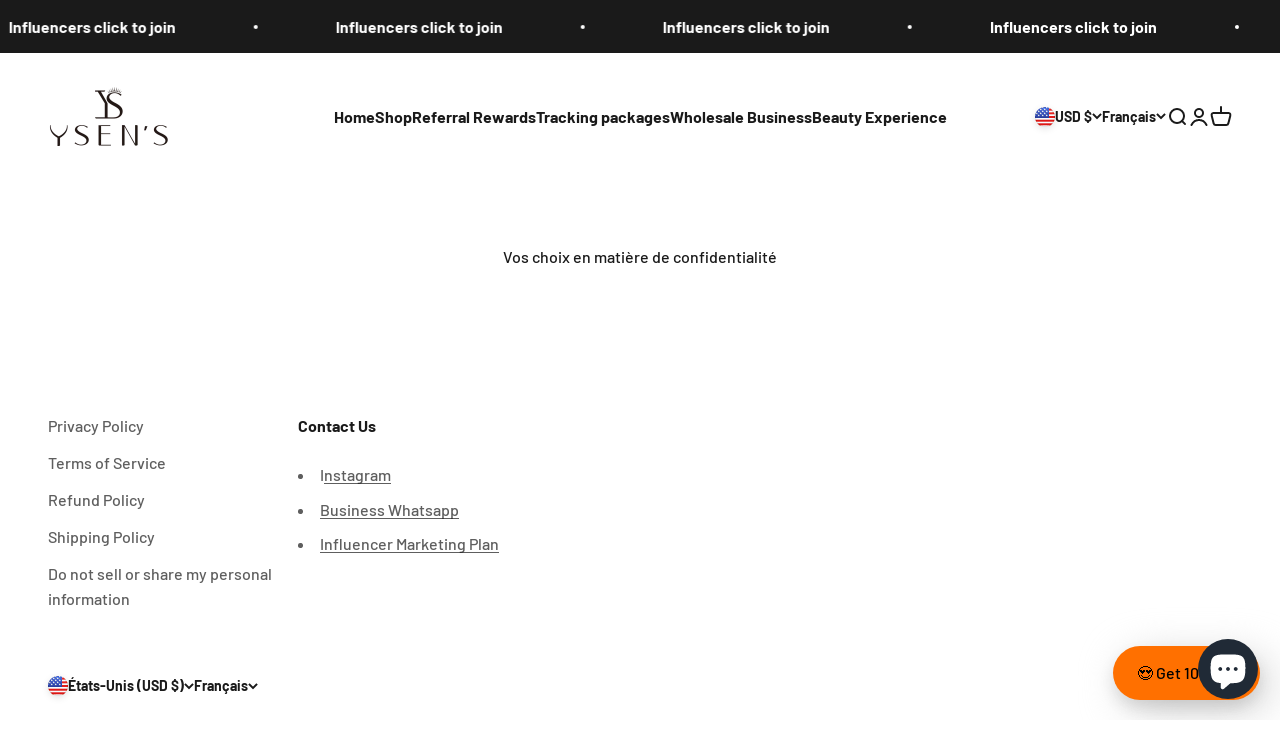

--- FILE ---
content_type: text/javascript
request_url: https://cdn.shopify.com/extensions/019bfd70-2d35-79fc-bf8c-11702fd092ff/jaka-affiliate-marketing-45/assets/tipo.affiliate.chunk.stickyButton.1723c9d2fc6918b335d8.min.js
body_size: 2159
content:
"use strict";(self.webpackChunktipoAf=self.webpackChunktipoAf||[]).push([[893],{4187:(t,n,e)=>{e.d(n,{b:()=>s});const i="/images/referrals/bannerReferral.jpg",r="/iconSVG/referrals/howitwork/share.svg",o="/iconSVG/referrals/howitwork/buy.svg",a="/iconSVG/referrals/howitwork/earn.svg",s={active:!1,step_1:{type_discount:"percentage_off",discount_amount:10,minimum_subtotal:!1,minimum_subtotal_amount:0,reward_expire_in:!1,reward_expire_in_amount:0,popup:{title:"Get {{discount_of_referral}}, Give {{discount_of_referral_friends}}",description:"Your friends get {{discount_of_referral_friends}} off, and you get {{discount_of_referral}} of after their first purchase. Win-win for all.",afterSignUp:{title:"Get {{discount_of_referral}}, Give {{discount_of_referral_friends}}",description:"Your friends get {{discount_of_referral_friends}} off, and you get {{discount_of_referral}} of after their first purchase. Win-win for all."}},input:{placeholder:"Your email address",requiredMessage:"Please enter your email address",errorMessage:"Please enter valid email address",colorErrorMessage:"#ff0000"},button:{text:"Get invite link",afterSignUp:{text:"Copy",after_click:"Copied"}},widget:{widget_text:"Get {{discount_of_referral}} off",page_display:"all",type_icon:"app",background:"#000000",borderRadius:30,icon_svg:"/iconSVG/referrals/icons/gift/color.svg",url_image:"",desktop:{type:"float",position:"right",verticalPosition:"low"},mobile:{type:"float",position:"right",verticalPosition:"low"}},banner:{active:!0,image:i},guide:{active:!0,title:"How it works",childs:[{icon:r,text:"Share link"},{icon:o,text:"Purchase"},{icon:a,text:"Get rewarded"}]},colors:{primary:"#090606",text:"#090606",background:"#ffffff"},borderRadius:0,customCss:""},step_2:{type_discount:"percentage_off",discount_amount:10,minimum_subtotal:!1,minimum_subtotal_amount:0,reward_expire_in:!1,reward_expire_in_amount:0,popup:{title:"🎉 You got {{discount_of_referral_friends}} off",description:"Congrats! Your friend has gifted you a coupon."},button:{text:"Shop now"},colors:{primary:"#090606",text:"#090606",background:"#ffffff"},borderRadius:0},checkout_page:{active:!1,type_discount:"percentage_off",discount_amount:10,minimum_subtotal:!1,minimum_subtotal_amount:0,reward_expire_in:!1,reward_expire_in_amount:0,popup:{title:"Get {{discount_of_referral}}, Give {{discount_of_referral_friends}}",description:"Your friends get {{discount_of_referral_friends}} off, and you get {{discount_of_referral}} of after their first purchase. Win-win for all.",afterSignUp:{title:"Get {{discount_of_referral}}, Give {{discount_of_referral_friends}}",description:"Your friends get {{discount_of_referral_friends}} off, and you get {{discount_of_referral}} of after their first purchase. Win-win for all."}},input:{placeholder:"Your email address",requiredMessage:"Please enter your email address",errorMessage:"Please enter valid email address",colorErrorMessage:"#ff0000"},button:{text:"Get invite link"},banner:{active:!0,image:i},guide:{active:!0,title:"How it works",childs:[{icon:r,text:"Share link"},{icon:o,text:"Purchase"},{icon:a,text:"Get rewarded"}]},layout_template:"vertical",layout_style:"embed"}}},7740:(t,n,e)=>{e.r(n),e.d(n,{default:()=>l});const i=document.querySelector("#ta-r-btn-template"),r=i?i.innerHTML:'\n    <style>\n        .ta-r-btn-position{\n            position: fixed;\n            bottom: 20px;\n            top: unset;\n            left: unset;\n            right: 20px;\n            z-index: 9999;\n        }\n        .ta-r-btn-box{\n            position: fixed;\n            z-index: 9999;\n        }\n        \n        @media only screen and ( min-width: 575.99px ) {\n            .ta-r-btn-desktop-float{\n                bottom: 20px;\n            }\n            .ta-r-btn-desktop-right{\n                right: 0px;\n            }\n            .ta-r-btn-desktop-left{\n                left: 0px;\n            }\n            .ta-r-btn-desktop-float.ta-r-btn-desktop-right{\n                right: 20px;\n            }\n            .ta-r-btn-desktop-float.ta-r-btn-desktop-left{\n                left: 20px;\n            }\n            .ta-r-btn-desktop-side.ta-r-btn-desktop-high{\n                top: 20px;\n            }\n            .ta-r-btn-desktop-side.ta-r-btn-desktop-middle{\n                top: 40%;\n            }\n            .ta-r-btn-desktop-side.ta-r-btn-desktop-low{\n                bottom: 20px;\n            }\n            .ta-r-btn-desktop-side .ta-r-btn{\n                min-width: 20px;\n                writing-mode: vertical-rl;\n                padding: 15px 15px;\n                height: unset;\n            }\n            .ta-r-btn-desktop-float.ta-r-btn-desktop-left .ta-r-btn{\n                position: absolute;\n                left: 0;\n                bottom:0;\n                width: unset;\n            }\n            .ta-r-btn-desktop-float.ta-r-btn-desktop-right .ta-r-btn{\n                position: absolute;\n                right: 0;\n                bottom: 0;\n                width: unset;\n            }\n            .ta-r-btn-desktop-float.ta-r-btn-desktop-left .ta-r-widget-wrapper{\n                position: absolute;\n                left: 0;\n                bottom: 70px;\n            }\n            .ta-r-btn-desktop-float.ta-r-btn-desktop-right .ta-r-widget-wrapper{\n                position: absolute;\n                right: 0;\n                bottom: 70px;\n            }\n            .active.ta-r-btn-desktop-side .ta-r-btn{\n                display:none;\n            }\n            .ta-r-btn-desktop-side.active{\n                position: fixed;\n                left: 0px;\n                top: 0px;\n                bottom: 0px;\n                right: 0px;\n                width: 100%;\n                height: 100%;\n                display: flex;\n                justify-content: center;\n                align-items: center;\n                background: #00000057;\n                z-index: 9999;\n            }\n            .ta-r-btn-desktop-side.active .ta-r-widget-wrapper{\n                filter:unset;\n                width: 400px;\n                text-align: center;\n            }\n        }\n        .ta-r-btn{\n            filter: drop-shadow(10px 10px 20px #d3d3d3);\n            height: 54px;\n            min-width: 54px;\n            position: relative;\n            overflow: hidden;\n            width: 100%;\n            padding: 18px 24px;\n            display: flex;\n            justify-content: center;\n            align-items: center;\n            border-radius: {{ it.borderRadius }}px;\n            box-shadow: 0px 8px 15px rgba(0, 0, 0, 0.1);\n            outline: none;\n            cursor: pointer;\n            border: none;\n            font-size: 16px;\n            line-height: 18px;\n            visibility: visible;\n            opacity: 1;\n            white-space: nowrap;\n            text-overflow: ellipsis;\n            background-color: {{ it.bgColor}};\n            color: {{ it.textColor }};\n        }\n        .ta-r-btn:hover{\n            box-shadow: 0px 15px 20px rgba(0, 0, 0, 0.15);\n        }\n        .ta-r-btn-overlay{\n            height: 21px;\n            width: 21px;\n            /* transition: all 0.3s ease 0s; */\n            transform: rotate(-45deg);\n            visibility: hidden;\n        }\n        .ta-r-btn-overlay svg{\n            width: 100%;\n            height: 100%;\n            fill: {{ it.textColor }};\n        }\n        .active .ta-r-btn{\n            padding: 15px;\n        }\n        .active .ta-r-btn .ta-r-btn-content,\n        .active .ta-r-btn .ta-r-btn-icon,\n        .ta-r-btn .ta-r-btn-overlay{\n            visibility: hidden;\n            opacity: 0;\n            width: 0;\n            height: 0;\n            margin-right: 0;\n        }\n        .active .ta-r-btn .ta-r-btn-overlay{\n            visibility: visible;\n            opacity: 1;\n            transform: rotate(0deg);\n            visibility: visible;\n            width: 100%;\n            height: 21px;\n        }\n        .ta-r-widget-wrapper{\n            filter: drop-shadow(0px 0px 10px #d3d3d3);\n        }\n        .ta-r-btn-icon{\n            margin-right: 10px;\n        }\n        @media only screen and ( max-width: 575.98px ) {\n            .ta-r-widget-wrapper{\n                position:unset !important;\n            }\n            .ta-r-btn-wrapper .ta-r-btn-box.active{\n                width: 100%;\n                right: unset !important;\n                left: unset !important;\n                top: unset !important;\n                bottom: 0 !important;\n            }\n            .ta-r-btn {\n                width: auto !important;\n                height: 45px;\n                min-width: 45px;\n            }\n            .active .ta-r-btn {\n                display: none;\n            }\n            .ta-r-btn-box .ta-r-btn {\n                position: fixed;\n            }\n            .ta-r-btn-mobile-float.ta-r-btn-mobile-left .ta-r-btn, .ta-r-btn-mobile-float.ta-r-btn-mobile-right .ta-r-btn{\n                writing-mode: initial;\n                padding: 18px 24px;\n                bottom: 10px;\n                height: 45px;\n                min-width: 45px;\n            }\n            .ta-r-btn-mobile-float.ta-r-btn-mobile-left .ta-r-btn {\n                left: 10px;\n                right: unset;\n            }\n            .ta-r-btn-mobile-float.ta-r-btn-mobile-right .ta-r-btn {\n                left: unset;\n                right: 10px;\n            }\n            .ta-r-btn-mobile-side.ta-r-btn-mobile-right .ta-r-btn {\n                right: 0px;\n            }\n            .ta-r-btn-mobile-side.ta-r-btn-mobile-left .ta-r-btn {\n                left: 0px;\n            }\n            .ta-r-btn-mobile-side.ta-r-btn-mobile-high .ta-r-btn{\n                top: 10px;\n            }\n            \n            .ta-r-btn-mobile-side.ta-r-btn-mobile-middle .ta-r-btn{\n                top: 40%;\n            }\n            .ta-r-btn-mobile-side.ta-r-btn-mobile-low .ta-r-btn{\n                bottom: 10px;\n            }\n            .ta-r-btn-mobile-side .ta-r-btn{\n                min-width: 20px;\n                writing-mode: vertical-rl;\n                padding: 15px 15px;\n                height: unset;\n            }\n        }\n        \n        {{@if(it?.customCss != \'\')}}{{ it?.customCss }}{{/if}}\n\n    </style>\n    <div class="ta-r-btn-box ta-r-btn-desktop-{{ it?.desktop?.type }} ta-r-btn-desktop-{{ it?.desktop?.position }} ta-r-btn-desktop-{{ it?.desktop?.verticalPosition }} ta-r-btn-mobile-{{ it?.mobile?.type }} ta-r-btn-mobile-{{ it?.mobile?.position }} ta-r-btn-mobile-{{ it?.mobile?.verticalPosition }}">\n        <button class="ta-r-btn" onclick="Tipo.Affiliate.toggleReferralWidget(this)" >\n            <span class="ta-r-btn-overlay"><svg viewBox="0 0 20 20" xmlns="http://www.w3.org/2000/svg"><path d="M11.414 10l6.293-6.293a1 1 0 10-1.414-1.414L10 8.586 3.707 2.293a1 1 0 00-1.414 1.414L8.586 10l-6.293 6.293a1 1 0 101.414 1.414L10 11.414l6.293 6.293A.998.998 0 0018 17a.999.999 0 00-.293-.707L11.414 10z" /></svg></span>\n            {{@if(it?.typeIcon != \'No\')}}\n                <div class="ta-r-btn-icon">\n                    {{@if(it?.typeIcon == \'app\')}}\n                        {{@if(it?.iconSvg != \'\')}}\n                            <img width="20" src="{{* it.iconSvg }}" />\n                        {{/if}}\n                    {{#else}}\n                        {{@if(it?.urlImage != \'\')}}\n                            <img width="20" src="{{* it.urlImage }}" />\n                        {{/if}}\n                    {{/if}}\n                </div>\n            {{/if}}\n            <span class="ta-r-btn-content">\n                {{ it?.text }}\n            </span>\n        </button>\n        <div class="ta-r-widget-wrapper"></div>\n    </div>\n';var o=e(6225),a=e(7723),s=e(2492),d=e.n(s),p=e(4187);a.filters.define("render",o.render);const l={parseVariable:o.parseVariable,renderReferralButton:function(){const t=d()(p.b,this.referral);this.referral.step_1&&(void 0===this.referral?.step_1?.widget?.type_icon&&(t.step_1.widget.type_icon="No"),void 0===this.referral?.step_1?.widget?.desktop&&"bottom_left"==this.referral?.step_1?.widget?.position&&(t.step_1.widget.desktop.position="left",t.step_1.widget.mobile.position="left"));const{widget:n,customCss:e}=t.step_1,{widget_text:i,background:s,page_display:l,borderRadius:f,type_icon:b,icon_svg:c,url_image:u,desktop:g,mobile:m}=n,h=`https://${(Tipo.Affiliate?.shop?.url??Shopify.shop).replace("myshopify.com","")}jaka.app`,x=(0,o.getResourceReferral)(h,c),_={assetURL:h,textColor:(0,o.getColorFromBgColor)(s),text:(0,o.render)(i,this.variables),bgColor:s,borderRadius:f,pageDisplay:l,typeIcon:b,iconSvg:x,urlImage:u,desktop:g,mobile:m,customCss:e},w=a.render(r,_);document.querySelector(".ta-r-btn-wrapper").innerHTML=w;const v=new CustomEvent("jaka:referral:cta_button:rendered",{detail:_});document.dispatchEvent(v)},closeReferralWidget:function(t){t.stopPropagation(),t.target.classList.toggle("active")},toggleReferralWidget:async function(t){const{default:n}=await e.e(90).then(e.bind(e,6599));Object.assign(this,n),this.toggleReferralWidget(t)}}}}]);